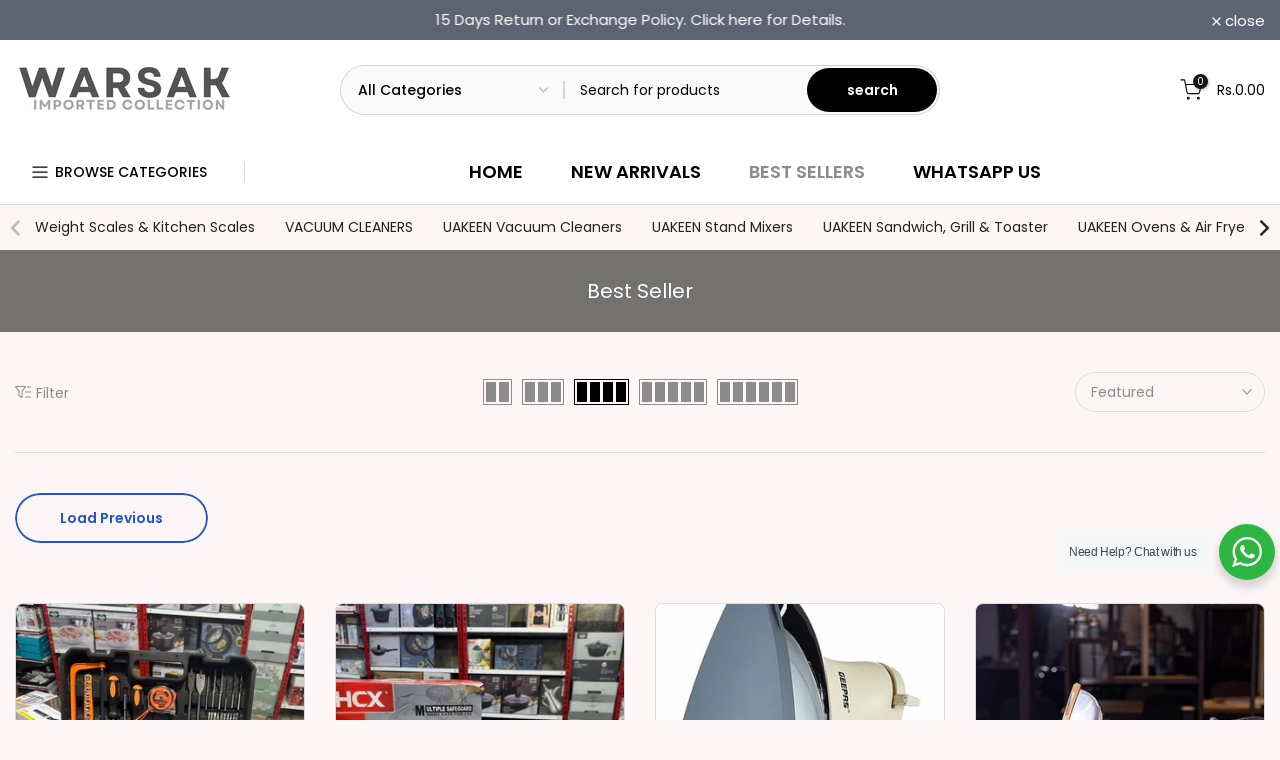

--- FILE ---
content_type: text/html; charset=utf-8
request_url: https://warsakimportedcollection.com/?section_id=search-hidden
body_size: 2549
content:
<div id="shopify-section-search-hidden" class="shopify-section"><div class="t4s-drawer__header">
   <span class="is--login" aria-hidden="false">Search Our Site</span>
   <button class="t4s-drawer__close" data-drawer-close aria-label="Close Search"><svg class="t4s-iconsvg-close" role="presentation" viewBox="0 0 16 14"><path d="M15 0L1 14m14 0L1 0" stroke="currentColor" fill="none" fill-rule="evenodd"></path></svg></button>
</div>
<form data-frm-search action="/search" method="get" class="t4s-mini-search__frm t4s-pr" role="search">
   <input type="hidden" name="type" value="product">
   <input type="hidden" name="options[unavailable_products]" value="last">
   <input type="hidden" name="options[prefix]" value="last"><div data-cat-search class="t4s-mini-search__cat">
         <select data-name="product_type">
           <option value="*">All Categories</option><option value="3 in 1 hair styler">3 in 1 hair styler</option><option value="3 in 1 sandwich maker">3 in 1 sandwich maker</option><option value="3 in blender">3 in blender</option><option value="4pcs blanket set">4pcs blanket set</option><option value="ACRYLIC">ACRYLIC</option><option value="acrylic jar">acrylic jar</option><option value="Air Fryer">Air Fryer</option><option value="air purifier">air purifier</option><option value="AIRPODS">AIRPODS</option><option value="animal trimmer">animal trimmer</option><option value="baby rocker">baby rocker</option><option value="baby stroller">baby stroller</option><option value="bags">bags</option><option value="beauty tool">beauty tool</option><option value="bedding set">bedding set</option><option value="bedsheet">bedsheet</option><option value="belt">belt</option><option value="binoculars">binoculars</option><option value="blanket">blanket</option><option value="blender">blender</option><option value="blender set">blender set</option><option value="blood pressure monitor">blood pressure monitor</option><option value="blower">blower</option><option value="BOTTLE">BOTTLE</option><option value="bottles">bottles</option><option value="BRUSHES">BRUSHES</option><option value="cable">cable</option><option value="cake pans">cake pans</option><option value="caming kit">caming kit</option><option value="camping">camping</option><option value="camping light">camping light</option><option value="camping stove">camping stove</option><option value="car air compressor">car air compressor</option><option value="car washer">car washer</option><option value="carpet washer">carpet washer</option><option value="chainsaw">chainsaw</option><option value="charger">charger</option><option value="chopper">chopper</option><option value="CITRUS JUICER">CITRUS JUICER</option><option value="Coffee Cup">Coffee Cup</option><option value="COFFEE GRINDER">COFFEE GRINDER</option><option value="coffee maker">coffee maker</option><option value="coffee mug">coffee mug</option><option value="COOKWARE">COOKWARE</option><option value="cookware set">cookware set</option><option value="Cosmetics">Cosmetics</option><option value="cutlery set">cutlery set</option><option value="deep fryer">deep fryer</option><option value="derma suction">derma suction</option><option value="desk lamp">desk lamp</option><option value="diaper bag">diaper bag</option><option value="DRILL">DRILL</option><option value="DRY IRON">DRY IRON</option><option value="earbuds">earbuds</option><option value="earphones">earphones</option><option value="earpods">earpods</option><option value="egg boiler">egg boiler</option><option value="electric faucet">electric faucet</option><option value="ELECTRIC GRILL">ELECTRIC GRILL</option><option value="electric heater">electric heater</option><option value="electric kettle">electric kettle</option><option value="electric pot">electric pot</option><option value="extension">extension</option><option value="extension board">extension board</option><option value="fan heater">fan heater</option><option value="FAST CHARGER">FAST CHARGER</option><option value="first aid kit">first aid kit</option><option value="flashlight">flashlight</option><option value="flask">flask</option><option value="FLOOR CLEANER">FLOOR CLEANER</option><option value="folding cot">folding cot</option><option value="food chopper">food chopper</option><option value="food dehydrator">food dehydrator</option><option value="food factory">food factory</option><option value="food processor">food processor</option><option value="fry pan">fry pan</option><option value="frypan">frypan</option><option value="garden">garden</option><option value="GARMENT STREAMER">GARMENT STREAMER</option><option value="GAS STOVE">GAS STOVE</option><option value="GRILL">GRILL</option><option value="grill pan">grill pan</option><option value="GRINDER">GRINDER</option><option value="grooming kit">grooming kit</option><option value="hair clipper">hair clipper</option><option value="HAIR DRYER">HAIR DRYER</option><option value="hair staightener">hair staightener</option><option value="hair straightener">hair straightener</option><option value="HAIR STRAIGTHENERS">HAIR STRAIGTHENERS</option><option value="hair styler">hair styler</option><option value="hair trimmer">hair trimmer</option><option value="hand beater">hand beater</option><option value="hand blender">hand blender</option><option value="hand blender set">hand blender set</option><option value="hand dryeer">hand dryeer</option><option value="hand mixer">hand mixer</option><option value="hand steamer">hand steamer</option><option value="handi">handi</option><option value="HEADPHONE">HEADPHONE</option><option value="heater">heater</option><option value="HOME APPLIANCES">HOME APPLIANCES</option><option value="home decor">home decor</option><option value="hot air styler">hot air styler</option><option value="hot plate">hot plate</option><option value="hot pot">hot pot</option><option value="hotplate">hotplate</option><option value="humidifier">humidifier</option><option value="ice crusher">ice crusher</option><option value="ice maker">ice maker</option><option value="infrared cooker">infrared cooker</option><option value="iphone 16 promax box">iphone 16 promax box</option><option value="juicer">juicer</option><option value="jump starter">jump starter</option><option value="kettle">kettle</option><option value="keychain light">keychain light</option><option value="KITCHEN APPLIANCS">KITCHEN APPLIANCS</option><option value="kitchen knives set">kitchen knives set</option><option value="KNIFE SET">KNIFE SET</option><option value="ladder">ladder</option><option value="ladies epilator">ladies epilator</option><option value="leathwr tray set">leathwr tray set</option><option value="LED Lamp">LED Lamp</option><option value="led light">led light</option><option value="leg massager">leg massager</option><option value="LIGHT">LIGHT</option><option value="LINT REMOVER">LINT REMOVER</option><option value="lunch box">lunch box</option><option value="magic mesh">magic mesh</option><option value="magic stick">magic stick</option><option value="massagers">massagers</option><option value="meat grinder">meat grinder</option><option value="meat mincers">meat mincers</option><option value="milk frother">milk frother</option><option value="mini shaving machine">mini shaving machine</option><option value="mobile accessories">mobile accessories</option><option value="mobile charger">mobile charger</option><option value="mosquito killer">mosquito killer</option><option value="OVENS">OVENS</option><option value="pan">pan</option><option value="persnal care">persnal care</option><option value="pizza maker">pizza maker</option><option value="Pizza pan">Pizza pan</option><option value="popcorn">popcorn</option><option value="potato cutter">potato cutter</option><option value="power adapter">power adapter</option><option value="POWER BANK">POWER BANK</option><option value="power protector">power protector</option><option value="pressure cooker">pressure cooker</option><option value="rain">rain</option><option value="room heater">room heater</option><option value="salad maker">salad maker</option><option value="samart watch">samart watch</option><option value="sandwich">sandwich</option><option value="saucepan">saucepan</option><option value="scalp massager">scalp massager</option><option value="seasoning tank">seasoning tank</option><option value="shaver">shaver</option><option value="shemag net">shemag net</option><option value="sizzler">sizzler</option><option value="skin care">skin care</option><option value="slow juicer">slow juicer</option><option value="smart watch">smart watch</option><option value="SOLAR LIGHT">SOLAR LIGHT</option><option value="spoon">spoon</option><option value="stand mixer">stand mixer</option><option value="standmixer">standmixer</option><option value="starter">starter</option><option value="steam iron">steam iron</option><option value="steamer">steamer</option><option value="STEEL PAN">STEEL PAN</option><option value="STOVE">STOVE</option><option value="straightner">straightner</option><option value="street light">street light</option><option value="suitcase">suitcase</option><option value="tawa">tawa</option><option value="thermose">thermose</option><option value="TOASTER">TOASTER</option><option value="tool">tool</option><option value="tool box">tool box</option><option value="tool set">tool set</option><option value="tools">tools</option><option value="tools kits">tools kits</option><option value="tooth brush">tooth brush</option><option value="torch">torch</option><option value="TORCHES">TORCHES</option><option value="tourches">tourches</option><option value="TRAVEL ADAPTOR">TRAVEL ADAPTOR</option><option value="travel bottles">travel bottles</option><option value="trays">trays</option><option value="tree trimmer">tree trimmer</option><option value="trimmer">trimmer</option><option value="trolly bag">trolly bag</option><option value="tumbler">tumbler</option><option value="tyre inflator">tyre inflator</option><option value="uv anti virus stick">uv anti virus stick</option><option value="VACCUM CLEANER">VACCUM CLEANER</option><option value="vacuum cleaner">vacuum cleaner</option><option value="VEGETABLE SLICER">VEGETABLE SLICER</option><option value="washing machine">washing machine</option><option value="water bottle">water bottle</option><option value="wax warmer">wax warmer</option><option value="weight scale">weight scale</option><option value="wok">wok</option><option value="wrist watch">wrist watch</option></select>
     </div><div class="t4s-mini-search__btns t4s-pr t4s-oh">
      <input data-input-search class="t4s-mini-search__input" autocomplete="off" type="text" name="q" placeholder="Search">
      <button data-submit-search class="t4s-mini-search__submit t4s-btn-loading__svg" type="submit">
         <svg class="t4s-btn-op0" viewBox="0 0 18 19" width="16"><path fill-rule="evenodd" clip-rule="evenodd" d="M11.03 11.68A5.784 5.784 0 112.85 3.5a5.784 5.784 0 018.18 8.18zm.26 1.12a6.78 6.78 0 11.72-.7l5.4 5.4a.5.5 0 11-.71.7l-5.41-5.4z" fill="currentColor"></path></svg>
         <div class="t4s-loading__spinner t4s-dn">
            <svg width="16" height="16" aria-hidden="true" focusable="false" role="presentation" class="t4s-svg__spinner" viewBox="0 0 66 66" xmlns="http://www.w3.org/2000/svg"><circle class="t4s-path" fill="none" stroke-width="6" cx="33" cy="33" r="30"></circle></svg>
         </div>
      </button>
   </div></form><div data-title-search class="t4s-mini-search__title" style="display:none"></div><div class="t4s-drawer__content">
   <div class="t4s-drawer__main">
      <div data-t4s-scroll-me class="t4s-drawer__scroll t4s-current-scrollbar">

         <div data-skeleton-search class="t4s-skeleton_wrap t4s-dn"><div class="t4s-row t4s-space-item-inner">
               <div class="t4s-col-auto t4s-col-item t4s-widget_img_pr"><div class="t4s-skeleton_img"></div></div>
               <div class="t4s-col t4s-col-item t4s-widget_if_pr"><div class="t4s-skeleton_txt1"></div><div class="t4s-skeleton_txt2"></div></div>
            </div><div class="t4s-row t4s-space-item-inner">
               <div class="t4s-col-auto t4s-col-item t4s-widget_img_pr"><div class="t4s-skeleton_img"></div></div>
               <div class="t4s-col t4s-col-item t4s-widget_if_pr"><div class="t4s-skeleton_txt1"></div><div class="t4s-skeleton_txt2"></div></div>
            </div><div class="t4s-row t4s-space-item-inner">
               <div class="t4s-col-auto t4s-col-item t4s-widget_img_pr"><div class="t4s-skeleton_img"></div></div>
               <div class="t4s-col t4s-col-item t4s-widget_if_pr"><div class="t4s-skeleton_txt1"></div><div class="t4s-skeleton_txt2"></div></div>
            </div><div class="t4s-row t4s-space-item-inner">
               <div class="t4s-col-auto t4s-col-item t4s-widget_img_pr"><div class="t4s-skeleton_img"></div></div>
               <div class="t4s-col t4s-col-item t4s-widget_if_pr"><div class="t4s-skeleton_txt1"></div><div class="t4s-skeleton_txt2"></div></div>
            </div></div>
         <div data-results-search class="t4s-mini-search__content t4s_ratioadapt"></div>
      </div>
   </div><div data-viewAll-search class="t4s-drawer__bottom" style="display:none"></div></div></div>